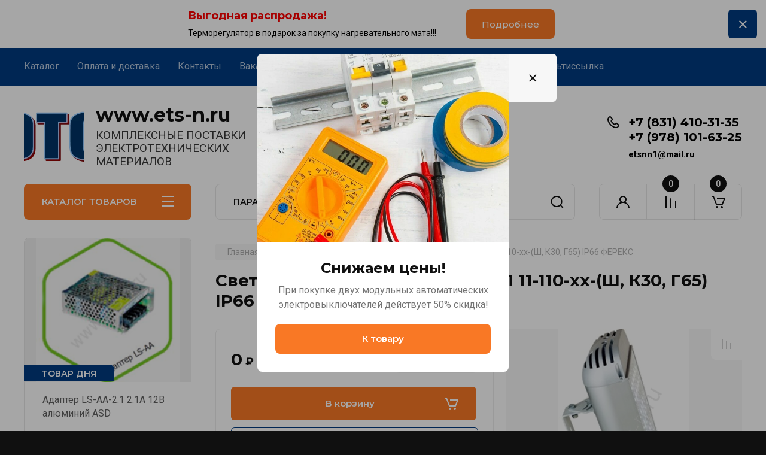

--- FILE ---
content_type: text/javascript
request_url: http://counter.megagroup.ru/444340aae00e16da1d10212ca95fb3d4.js?r=&s=1280*720*24&u=http%3A%2F%2Fets-n.ru%2Fkatalog%2Fproduct%2Fsvetilnik-svetodiodnyy-dpp-11-110-khkh-sh-k30-g65-ip66-fereks&t=%D0%A1%D0%B2%D0%B5%D1%82%D0%BE%D0%B4%D0%B8%D0%BE%D0%B4%D0%BD%D1%8B%D0%B9%20%D1%81%D0%B2%D0%B5%D1%82%D0%B8%D0%BB%D1%8C%D0%BD%D0%B8%D0%BA%20%D0%A4%D0%95%D0%A0%D0%95%D0%9A%D0%A1%20%D0%BE%D1%82%20%D0%BF%D1%80%D0%BE%D0%B8%D0%B7%D0%B2%D0%BE%D0%B4%D0%B8%D1%82%D0%B5%D0%BB%D1%8F%20%D0%B4%D0%B5%D1%88%D0%B5%D0%B2%D0%BE&fv=0,0&en=1&rld=0&fr=0&callback=_sntnl1769739163786&1769739163786
body_size: 198
content:
//:1
_sntnl1769739163786({date:"Fri, 30 Jan 2026 02:12:43 GMT", res:"1"})